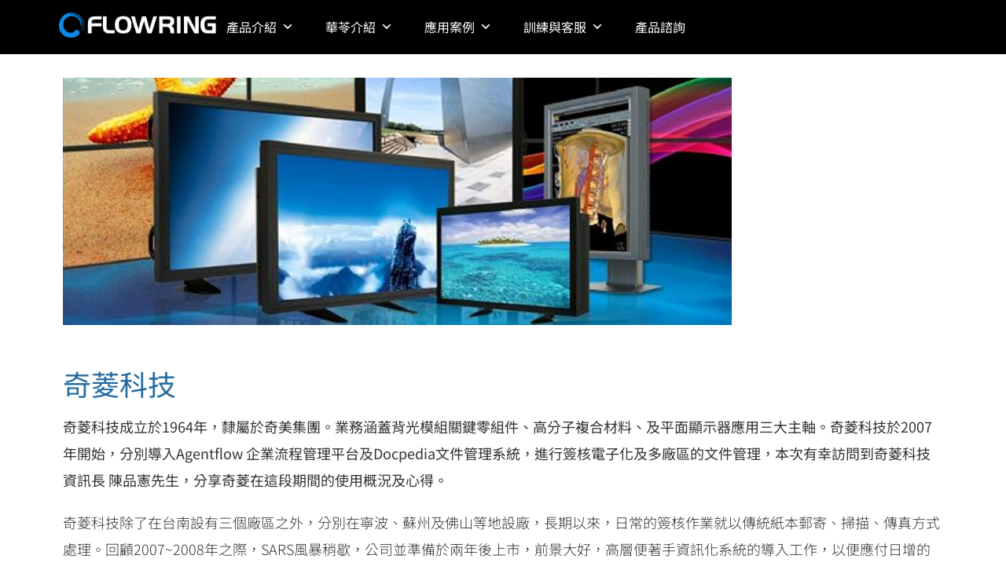

--- FILE ---
content_type: text/css
request_url: https://www.flowring.com/wp-content/uploads/elementor/css/post-4400.css?ver=1768874730
body_size: 138
content:
.elementor-4400 .elementor-element.elementor-element-45b3199{text-align:start;}